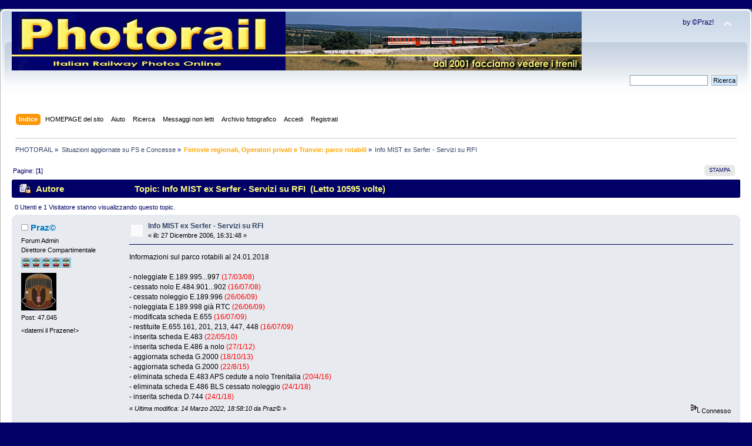

--- FILE ---
content_type: text/html; charset=UTF-8
request_url: http://www.photorail.it/forum/index.php?PHPSESSID=unn0t5r3q50n9e1ph5jhm93gq0&topic=7934.0
body_size: 5852
content:
<!DOCTYPE html PUBLIC "-//W3C//DTD XHTML 1.0 Transitional//EN" "http://www.w3.org/TR/xhtml1/DTD/xhtml1-transitional.dtd">
<html xmlns="http://www.w3.org/1999/xhtml">
<head>
	<link rel="stylesheet" type="text/css" href="https://www.photorail.it/forum/Themes/theme1/css/index.css?fin20" />
	<link rel="stylesheet" type="text/css" href="https://www.photorail.it/forum/Themes/default/css/webkit.css" />
	<script type="text/javascript" src="https://www.photorail.it/forum/Themes/default/scripts/script.js?fin20"></script>
	<script type="text/javascript" src="https://www.photorail.it/forum/Themes/theme1/scripts/theme.js?fin20"></script>
	<script type="text/javascript"><!-- // --><![CDATA[
		var smf_theme_url = "https://www.photorail.it/forum/Themes/theme1";
		var smf_default_theme_url = "https://www.photorail.it/forum/Themes/default";
		var smf_images_url = "https://www.photorail.it/forum/Themes/theme1/images";
		var smf_scripturl = "https://www.photorail.it/forum/index.php?PHPSESSID=unn0t5r3q50n9e1ph5jhm93gq0&amp;";
		var smf_iso_case_folding = false;
		var smf_charset = "UTF-8";
		var ajax_notification_text = "Caricamento in corso...";
		var ajax_notification_cancel_text = "Annulla";
	// ]]></script>
	<meta http-equiv="Content-Type" content="text/html; charset=UTF-8" />
	<meta name="description" content="Info MIST ex Serfer - Servizi su RFI" />
	<meta name="keywords" content="photorail treno ferrovie ferrovia fotografia tram locomotiva vapore paolini trenino modellismo binari rotaie frecciarossa stazione immagini foto" />
	<title>Info MIST ex Serfer - Servizi su RFI</title>
	<link rel="canonical" href="https://www.photorail.it/forum/index.php?topic=7934.0" />
	<link rel="help" href="https://www.photorail.it/forum/index.php?PHPSESSID=unn0t5r3q50n9e1ph5jhm93gq0&amp;action=help" />
	<link rel="search" href="https://www.photorail.it/forum/index.php?PHPSESSID=unn0t5r3q50n9e1ph5jhm93gq0&amp;action=search" />
	<link rel="contents" href="https://www.photorail.it/forum/index.php?PHPSESSID=unn0t5r3q50n9e1ph5jhm93gq0&amp;" />
	<link rel="alternate" type="application/rss+xml" title="PHOTORAIL - RSS" href="https://www.photorail.it/forum/index.php?PHPSESSID=unn0t5r3q50n9e1ph5jhm93gq0&amp;type=rss;action=.xml" />
	<link rel="prev" href="https://www.photorail.it/forum/index.php?PHPSESSID=unn0t5r3q50n9e1ph5jhm93gq0&amp;topic=7934.0;prev_next=prev" />
	<link rel="next" href="https://www.photorail.it/forum/index.php?PHPSESSID=unn0t5r3q50n9e1ph5jhm93gq0&amp;topic=7934.0;prev_next=next" />
	<link rel="index" href="https://www.photorail.it/forum/index.php?PHPSESSID=unn0t5r3q50n9e1ph5jhm93gq0&amp;board=11.0" />
       <script language=JavaScript>
<!--

//Disable right mouse click Script
//By Maximus (maximus@nsimail.com) w/ mods by DynamicDrive
//For full source code, visit http://www.dynamicdrive.com
var message="Spiacente!";
///////////////////////////////////
function clickIE4(){
if (event.button==2){
alert(message);
return false;
}
}
function clickNS4(e){
if (document.layers||document.getElementById&&!document.all){
if (e.which==2||e.which==3){
alert(message);
return false;
}
}
}
if (document.layers){
document.captureEvents(Event.MOUSEDOWN);
document.onmousedown=clickNS4;
}
else if (document.all&&!document.getElementById){
document.onmousedown=clickIE4;
}
document.oncontextmenu=new Function("alert(message);return false")
// --> 
</script>
</head>
<body>
<div id="wrapper" style="width: 100%">
	<div id="header"><div class="frame">
		<div id="top_section">
			<h1 class="forumtitle">
				<a href="https://www.photorail.it/forum/index.php?PHPSESSID=unn0t5r3q50n9e1ph5jhm93gq0&amp;"><img src="https://www.photorail.it/IMAGES/head_ok1.jpg" alt="PHOTORAIL" /></a>
			</h1>
			<img id="upshrink" src="https://www.photorail.it/forum/Themes/theme1/images/upshrink.png" alt="*" title="Riduce o espande la testata." style="display: none;" />
			<div id="siteslogan" class="floatright">by ©Praz!</div>
		</div>
		<div id="upper_section" class="middletext">
			<div class="user">
			</div>
			<div class="news normaltext">
				<form id="search_form" action="https://www.photorail.it/forum/index.php?PHPSESSID=unn0t5r3q50n9e1ph5jhm93gq0&amp;action=search2" method="post" accept-charset="UTF-8">
					<input type="text" name="search" value="" class="input_text" />&nbsp;
					<input type="submit" name="submit" value="Ricerca" class="button_submit" />
					<input type="hidden" name="advanced" value="0" />
					<input type="hidden" name="topic" value="7934" /></form>
			</div>
		</div>
		<br class="clear" />
		<script type="text/javascript"><!-- // --><![CDATA[
			var oMainHeaderToggle = new smc_Toggle({
				bToggleEnabled: true,
				bCurrentlyCollapsed: false,
				aSwappableContainers: [
					'upper_section'
				],
				aSwapImages: [
					{
						sId: 'upshrink',
						srcExpanded: smf_images_url + '/upshrink.png',
						altExpanded: 'Riduce o espande la testata.',
						srcCollapsed: smf_images_url + '/upshrink2.png',
						altCollapsed: 'Riduce o espande la testata.'
					}
				],
				oThemeOptions: {
					bUseThemeSettings: false,
					sOptionName: 'collapse_header',
					sSessionVar: 'a13bcf7b71dd',
					sSessionId: '4512d592888bcdbac5fb321394bc59ed'
				},
				oCookieOptions: {
					bUseCookie: true,
					sCookieName: 'upshrink'
				}
			});
		// ]]></script>
		<div id="main_menu">
			<ul class="dropmenu" id="menu_nav">
				<li id="button_home">
					<a class="active firstlevel" href="https://www.photorail.it/forum/index.php?PHPSESSID=unn0t5r3q50n9e1ph5jhm93gq0&amp;">
						<span class="last firstlevel">Indice</span>
					</a>
				</li>
				<li id="button_ff77e3758d68247d87e579f91aaa9218-1578156082">
					<a class="firstlevel" href="https://www.photorail.it" target="_self">
						<span class="firstlevel">HOMEPAGE del sito</span>
					</a>
				</li>
				<li id="button_help">
					<a class="firstlevel" href="https://www.photorail.it/forum/index.php?PHPSESSID=unn0t5r3q50n9e1ph5jhm93gq0&amp;action=help">
						<span class="firstlevel">Aiuto</span>
					</a>
				</li>
				<li id="button_search">
					<a class="firstlevel" href="https://www.photorail.it/forum/index.php?PHPSESSID=unn0t5r3q50n9e1ph5jhm93gq0&amp;action=search">
						<span class="firstlevel">Ricerca</span>
					</a>
				</li>
				<li id="button_6bfe842628b616278b670cc23f19bb28-1575299168">
					<a class="firstlevel" href="https://www.photorail.it/forum/index.php?PHPSESSID=unn0t5r3q50n9e1ph5jhm93gq0&amp;action=unread" target="_self">
						<span class="firstlevel">Messaggi non letti</span>
					</a>
				</li>
				<li id="button_gallery">
					<a class="firstlevel" href="https://www.photorail.it/forum/index.php?PHPSESSID=unn0t5r3q50n9e1ph5jhm93gq0&amp;action=gallery">
						<span class="firstlevel">Archivio fotografico</span>
					</a>
					<ul>
						<li>
							<a href="https://www.photorail.it/forum/index.php?PHPSESSID=unn0t5r3q50n9e1ph5jhm93gq0&amp;action=gallery;sa=search">
								<span>Cerca</span>
							</a>
						</li>
						<li>
							<a href="https://www.photorail.it/forum/index.php?PHPSESSID=unn0t5r3q50n9e1ph5jhm93gq0&amp;action=gallery;sa=stats">
								<span>Statistiche</span>
							</a>
						</li>
					</ul>
				</li>
				<li id="button_login">
					<a class="firstlevel" href="https://www.photorail.it/forum/index.php?PHPSESSID=unn0t5r3q50n9e1ph5jhm93gq0&amp;action=login">
						<span class="firstlevel">Accedi</span>
					</a>
				</li>
				<li id="button_register">
					<a class="firstlevel" href="https://www.photorail.it/forum/index.php?PHPSESSID=unn0t5r3q50n9e1ph5jhm93gq0&amp;action=register">
						<span class="last firstlevel">Registrati</span>
					</a>
				</li>
			</ul>
		</div>
		<br class="clear" />
	</div></div>
	<div id="content_section"><div class="frame">
		<div id="main_content_section">
	<div class="navigate_section">
		<ul>
			<li>
				<a href="https://www.photorail.it/forum/index.php?PHPSESSID=unn0t5r3q50n9e1ph5jhm93gq0&amp;"><span>PHOTORAIL</span></a> &#187;
			</li>
			<li>
				<a href="https://www.photorail.it/forum/index.php?PHPSESSID=unn0t5r3q50n9e1ph5jhm93gq0&amp;#c8"><span>Situazioni aggiornate su FS e Concesse</span></a> &#187;
			</li>
			<li>
				<a href="https://www.photorail.it/forum/index.php?PHPSESSID=unn0t5r3q50n9e1ph5jhm93gq0&amp;board=11.0"><span><font color="orange"><b>Ferrovie regionali, Operatori privati e Tranvie: parco rotabili</b></font color="orange"></span></a> &#187;
			</li>
			<li class="last">
				<a href="https://www.photorail.it/forum/index.php?PHPSESSID=unn0t5r3q50n9e1ph5jhm93gq0&amp;topic=7934.0"><span>Info MIST ex Serfer - Servizi su RFI</span></a>
			</li>
		</ul>
	</div>
			<a id="top"></a>
			<a id="msg41755"></a>
			<div class="pagesection">
				<div class="nextlinks"></div>
		<div class="buttonlist floatright">
			<ul>
				<li><a class="button_strip_print" href="https://www.photorail.it/forum/index.php?PHPSESSID=unn0t5r3q50n9e1ph5jhm93gq0&amp;action=printpage;topic=7934.0" rel="new_win nofollow"><span class="last">Stampa</span></a></li>
			</ul>
		</div>
				<div class="pagelinks floatleft">Pagine: [<strong>1</strong>] </div>
			</div>
			<div id="forumposts">
				<div class="cat_bar">
					<h3 class="catbg">
						<img src="https://www.photorail.it/forum/Themes/theme1/images/topic/normal_post_locked.gif" align="bottom" alt="" />
						<span id="author">Autore</span>
						Topic: Info MIST ex Serfer - Servizi su RFI &nbsp;(Letto 10595 volte)
					</h3>
				</div>
				<p id="whoisviewing" class="smalltext">0 Utenti e 1 Visitatore stanno visualizzando questo topic.
				</p>
				<form action="https://www.photorail.it/forum/index.php?PHPSESSID=unn0t5r3q50n9e1ph5jhm93gq0&amp;action=quickmod2;topic=7934.0" method="post" accept-charset="UTF-8" name="quickModForm" id="quickModForm" style="margin: 0;" onsubmit="return oQuickModify.bInEditMode ? oQuickModify.modifySave('4512d592888bcdbac5fb321394bc59ed', 'a13bcf7b71dd') : false">
				<div class="windowbg">
					<span class="topslice"><span></span></span>
					<div class="post_wrapper">
						<div class="poster">
							<h4>
								<img src="https://www.photorail.it/forum/Themes/theme1/images/useroff.gif" alt="Offline" />
								<a href="https://www.photorail.it/forum/index.php?PHPSESSID=unn0t5r3q50n9e1ph5jhm93gq0&amp;action=profile;u=1" title="Mostra il profilo di Praz©">Praz©</a>
							</h4>
							<ul class="reset smalltext" id="msg_41755_extra_info">
								<li class="title">Forum Admin</li>
								<li class="membergroup">Direttore Compartimentale</li>
								<li class="stars"><img src="https://www.photorail.it/forum/Themes/theme1/images/staradmin.gif" alt="*" /><img src="https://www.photorail.it/forum/Themes/theme1/images/staradmin.gif" alt="*" /><img src="https://www.photorail.it/forum/Themes/theme1/images/staradmin.gif" alt="*" /><img src="https://www.photorail.it/forum/Themes/theme1/images/staradmin.gif" alt="*" /><img src="https://www.photorail.it/forum/Themes/theme1/images/staradmin.gif" alt="*" /></li>
								<li class="avatar">
									<a href="https://www.photorail.it/forum/index.php?PHPSESSID=unn0t5r3q50n9e1ph5jhm93gq0&amp;action=profile;u=1">
										<img class="avatar" src="https://www.photorail.it/forum/index.php?PHPSESSID=unn0t5r3q50n9e1ph5jhm93gq0&amp;action=dlattach;attach=136962;type=avatar" alt="" />
									</a>
								</li>
								<li class="postcount">Post: 47.045</li>
								<li class="blurb">&lt;datemi il Prazene!&gt;</li>
							</ul>
						</div>
						<div class="postarea">
							<div class="flow_hidden">
								<div class="keyinfo">
									<div class="messageicon">
										<img src="https://www.photorail.it/forum/Themes/theme1/images/post/xx.gif" alt="" />
									</div>
									<h5 id="subject_41755">
										<a href="https://www.photorail.it/forum/index.php?PHPSESSID=unn0t5r3q50n9e1ph5jhm93gq0&amp;topic=7934.msg41755#msg41755" rel="nofollow">Info MIST ex Serfer - Servizi su RFI</a>
									</h5>
									<div class="smalltext">&#171; <strong> il:</strong> 27 Dicembre 2006, 16:31:48 &#187;</div>
									<div id="msg_41755_quick_mod"></div>
								</div>
							</div>
							<div class="post">
								<div class="inner" id="msg_41755">Informazioni sul parco rotabili al 24.01.2018<br /><br />- noleggiate E.189.995...997 <span style="color: red;" class="bbc_color">(17/03/08)</span><br />- cessato nolo E.484.901...902 <span style="color: red;" class="bbc_color">(16/07/08)</span><br />- cessato noleggio E.189.996 <span style="color: red;" class="bbc_color">(26/06/09)</span><br />- noleggiata E.189.998 già RTC <span style="color: red;" class="bbc_color">(26/06/09)</span><br />- modificata scheda E.655 <span style="color: red;" class="bbc_color">(16/07/09)</span><br />- restituite E.655.161, 201, 213, 447, 448 <span style="color: red;" class="bbc_color">(16/07/09)</span><br />- inserita scheda E.483 <span style="color: red;" class="bbc_color">(22/05/10)</span><br />- inserita scheda E.486 a nolo <span style="color: red;" class="bbc_color">(27/1/12)</span><br />- aggiornata scheda G.2000 <span style="color: red;" class="bbc_color">(18/10/13)</span><br />- aggiornata scheda G.2000 <span style="color: red;" class="bbc_color">(22/8/15)</span><br />- eliminata scheda E.483 APS cedute a nolo Trenitalia <span style="color: red;" class="bbc_color">(20/4/16)</span><br />- eliminata scheda E.486 BLS cessato noleggio <span style="color: red;" class="bbc_color">(24/1/18)</span><br />- inserita scheda D.744 <span style="color: red;" class="bbc_color">(24/1/18)</span></div>
							</div>
						</div>
						<div class="moderatorbar">
							<div class="smalltext modified" id="modified_41755">
								&#171; <em>Ultima modifica: 14 Marzo 2022, 18:58:10 da Praz©</em> &#187;
							</div>
							<div class="smalltext reportlinks">
								<img src="https://www.photorail.it/forum/Themes/theme1/images/ip.gif" alt="" />
								Connesso
							</div>
							<div class="signature" id="msg_41755_signature">Stefano &quot;Praz©&quot; Paolini <img src="http://www.photorail.it/public/2972004181849_photosmilie.gif" alt="" class="bbc_img" /><br /><br /><img src="https://i.imgur.com/FY77qj6.jpg" alt="" class="bbc_img" /></div>
						</div>
					</div>
					<span class="botslice"><span></span></span>
				</div>
				<hr class="post_separator" />
				<a id="msg41874"></a>
				<div class="windowbg2">
					<span class="topslice"><span></span></span>
					<div class="post_wrapper">
						<div class="poster">
							<h4>
								<img src="https://www.photorail.it/forum/Themes/theme1/images/useroff.gif" alt="Offline" />
								<a href="https://www.photorail.it/forum/index.php?PHPSESSID=unn0t5r3q50n9e1ph5jhm93gq0&amp;action=profile;u=1" title="Mostra il profilo di Praz©">Praz©</a>
							</h4>
							<ul class="reset smalltext" id="msg_41874_extra_info">
								<li class="title">Forum Admin</li>
								<li class="membergroup">Direttore Compartimentale</li>
								<li class="stars"><img src="https://www.photorail.it/forum/Themes/theme1/images/staradmin.gif" alt="*" /><img src="https://www.photorail.it/forum/Themes/theme1/images/staradmin.gif" alt="*" /><img src="https://www.photorail.it/forum/Themes/theme1/images/staradmin.gif" alt="*" /><img src="https://www.photorail.it/forum/Themes/theme1/images/staradmin.gif" alt="*" /><img src="https://www.photorail.it/forum/Themes/theme1/images/staradmin.gif" alt="*" /></li>
								<li class="avatar">
									<a href="https://www.photorail.it/forum/index.php?PHPSESSID=unn0t5r3q50n9e1ph5jhm93gq0&amp;action=profile;u=1">
										<img class="avatar" src="https://www.photorail.it/forum/index.php?PHPSESSID=unn0t5r3q50n9e1ph5jhm93gq0&amp;action=dlattach;attach=136962;type=avatar" alt="" />
									</a>
								</li>
								<li class="postcount">Post: 47.045</li>
								<li class="blurb">&lt;datemi il Prazene!&gt;</li>
							</ul>
						</div>
						<div class="postarea">
							<div class="flow_hidden">
								<div class="keyinfo">
									<div class="messageicon">
										<img src="https://www.photorail.it/forum/Themes/theme1/images/post/clip.gif" alt="" />
									</div>
									<h5 id="subject_41874">
										<a href="https://www.photorail.it/forum/index.php?PHPSESSID=unn0t5r3q50n9e1ph5jhm93gq0&amp;topic=7934.msg41874#msg41874" rel="nofollow">Info MIST ex Serfer - Servizi su RFI</a>
									</h5>
									<div class="smalltext">&#171; <strong>Risposta #1 il:</strong> 28 Dicembre 2006, 15:13:26 &#187;</div>
									<div id="msg_41874_quick_mod"></div>
								</div>
							</div>
							<div class="post">
								<div class="inner" id="msg_41874"><b>MIST Mercitalia Shunt &amp; Terminal ex SERFER Servizi Ferroviari</b><br /><br />Servizi merci e manovra, opera su rete RFI*<br /><br />*esclusi i mezzi in servizio su raccordi industriali e i mezzi ex FS<br /><br /><br /><b>G.2000.01...02; L.003...004</b><br /><br />4 unità<br /><br />Vossloh 2003<br /><br />2700 kW<br /><br /><strong>NOTE: </strong> G.2000.01 a San Vincenzo; 02 noleggiata a Rail One per manovre Manoppello, 10/2013; L.003 da 8/2015 ex G.2000.28 Railion/FNC/DBRSI; L.004 da ? ex G.2000.29 Railion/FNC/DBRSI<br /><br /><img src="https://www.photorail.it/forum/gallery/18/1-271219151900-185971497.jpeg" alt="" class="bbc_img" /><br /><br /><div class="smalltext">
											<img src="https://www.photorail.it/forum/index.php?PHPSESSID=unn0t5r3q50n9e1ph5jhm93gq0&amp;action=dlattach;topic=7934.0;attach=114787;image" alt="" width="800" height="532" border="0" /><br /><a href="https://www.photorail.it/forum/index.php?PHPSESSID=unn0t5r3q50n9e1ph5jhm93gq0&amp;action=dlattach;topic=7934.0;attach=114787"><img src="https://www.photorail.it/forum/Themes/theme1/images/icons/clip.gif" align="middle" alt="*" border="0" />&nbsp;g2000l004.jpg</a> (373.45 kB. 800x532 - visualizzato 509 volte.)</div><br /><br /><br /><strong>D.744</strong><br /><br />101...105<br /><br />5 unità<br /><br />CZ Loko 2017/2018<br /><br />895 kW<br /><br /><img src="https://i.imgur.com/qWidzwv.jpg" alt="" width="800" height="533" class="bbc_img resized" /></div>
							</div>
							<div id="msg_41874_footer" class="attachments smalltext">
								<div style="overflow: auto;">
								</div>
							</div>
						</div>
						<div class="moderatorbar">
							<div class="smalltext modified" id="modified_41874">
								&#171; <em>Ultima modifica: 14 Marzo 2022, 18:59:36 da Praz©</em> &#187;
							</div>
							<div class="smalltext reportlinks">
								<img src="https://www.photorail.it/forum/Themes/theme1/images/ip.gif" alt="" />
								Connesso
							</div>
							<div class="signature" id="msg_41874_signature">Stefano &quot;Praz©&quot; Paolini <img src="http://www.photorail.it/public/2972004181849_photosmilie.gif" alt="" class="bbc_img" /><br /><br /><img src="https://i.imgur.com/FY77qj6.jpg" alt="" class="bbc_img" /></div>
						</div>
					</div>
					<span class="botslice"><span></span></span>
				</div>
				<hr class="post_separator" />
				</form>
			</div>
			<a id="lastPost"></a>
			<div class="pagesection">
				
		<div class="buttonlist floatright">
			<ul>
				<li><a class="button_strip_print" href="https://www.photorail.it/forum/index.php?PHPSESSID=unn0t5r3q50n9e1ph5jhm93gq0&amp;action=printpage;topic=7934.0" rel="new_win nofollow"><span class="last">Stampa</span></a></li>
			</ul>
		</div>
				<div class="pagelinks floatleft">Pagine: [<strong>1</strong>] </div>
				<div class="nextlinks_bottom"></div>
			</div>
	<div class="navigate_section">
		<ul>
			<li>
				<a href="https://www.photorail.it/forum/index.php?PHPSESSID=unn0t5r3q50n9e1ph5jhm93gq0&amp;"><span>PHOTORAIL</span></a> &#187;
			</li>
			<li>
				<a href="https://www.photorail.it/forum/index.php?PHPSESSID=unn0t5r3q50n9e1ph5jhm93gq0&amp;#c8"><span>Situazioni aggiornate su FS e Concesse</span></a> &#187;
			</li>
			<li>
				<a href="https://www.photorail.it/forum/index.php?PHPSESSID=unn0t5r3q50n9e1ph5jhm93gq0&amp;board=11.0"><span><font color="orange"><b>Ferrovie regionali, Operatori privati e Tranvie: parco rotabili</b></font color="orange"></span></a> &#187;
			</li>
			<li class="last">
				<a href="https://www.photorail.it/forum/index.php?PHPSESSID=unn0t5r3q50n9e1ph5jhm93gq0&amp;topic=7934.0"><span>Info MIST ex Serfer - Servizi su RFI</span></a>
			</li>
		</ul>
	</div>
			<div id="moderationbuttons"></div>
			<div class="plainbox" id="display_jump_to">&nbsp;</div>
		<br class="clear" />
				<script type="text/javascript" src="https://www.photorail.it/forum/Themes/default/scripts/topic.js"></script>
				<script type="text/javascript"><!-- // --><![CDATA[
					if ('XMLHttpRequest' in window)
					{
						var oQuickModify = new QuickModify({
							sScriptUrl: smf_scripturl,
							bShowModify: true,
							iTopicId: 7934,
							sTemplateBodyEdit: '\n\t\t\t\t\t\t\t\t<div id="quick_edit_body_container" style="width: 90%">\n\t\t\t\t\t\t\t\t\t<div id="error_box" style="padding: 4px;" class="error"><' + '/div>\n\t\t\t\t\t\t\t\t\t<textarea class="editor" name="message" rows="12" style="width: 100%; margin-bottom: 10px;" tabindex="1">%body%<' + '/textarea><br />\n\t\t\t\t\t\t\t\t\t<input type="hidden" name="a13bcf7b71dd" value="4512d592888bcdbac5fb321394bc59ed" />\n\t\t\t\t\t\t\t\t\t<input type="hidden" name="topic" value="7934" />\n\t\t\t\t\t\t\t\t\t<input type="hidden" name="msg" value="%msg_id%" />\n\t\t\t\t\t\t\t\t\t<div class="righttext">\n\t\t\t\t\t\t\t\t\t\t<input type="submit" name="post" value="Salva" tabindex="2" onclick="return oQuickModify.modifySave(\'4512d592888bcdbac5fb321394bc59ed\', \'a13bcf7b71dd\');" accesskey="s" class="button_submit" />&nbsp;&nbsp;<input type="submit" name="cancel" value="Annulla" tabindex="3" onclick="return oQuickModify.modifyCancel();" class="button_submit" />\n\t\t\t\t\t\t\t\t\t<' + '/div>\n\t\t\t\t\t\t\t\t<' + '/div>',
							sTemplateSubjectEdit: '<input type="text" style="width: 90%;" name="subject" value="%subject%" size="80" maxlength="80" tabindex="4" class="input_text" />',
							sTemplateBodyNormal: '%body%',
							sTemplateSubjectNormal: '<a hr'+'ef="https://www.photorail.it/forum/index.php?PHPSESSID=unn0t5r3q50n9e1ph5jhm93gq0&amp;'+'?topic=7934.msg%msg_id%#msg%msg_id%" rel="nofollow">%subject%<' + '/a>',
							sTemplateTopSubject: 'Topic: %subject% &nbsp;(Letto 10595 volte)',
							sErrorBorderStyle: '1px solid red'
						});

						aJumpTo[aJumpTo.length] = new JumpTo({
							sContainerId: "display_jump_to",
							sJumpToTemplate: "<label class=\"smalltext\" for=\"%select_id%\">Vai a:<" + "/label> %dropdown_list%",
							iCurBoardId: 11,
							iCurBoardChildLevel: 0,
							sCurBoardName: "Ferrovie regionali, Operatori privati e Tranvie: parco rotabili",
							sBoardChildLevelIndicator: "==",
							sBoardPrefix: "=> ",
							sCatSeparator: "-----------------------------",
							sCatPrefix: "",
							sGoButtonLabel: "vai"
						});

						aIconLists[aIconLists.length] = new IconList({
							sBackReference: "aIconLists[" + aIconLists.length + "]",
							sIconIdPrefix: "msg_icon_",
							sScriptUrl: smf_scripturl,
							bShowModify: true,
							iBoardId: 11,
							iTopicId: 7934,
							sSessionId: "4512d592888bcdbac5fb321394bc59ed",
							sSessionVar: "a13bcf7b71dd",
							sLabelIconList: "Icona del post",
							sBoxBackground: "transparent",
							sBoxBackgroundHover: "#ffffff",
							iBoxBorderWidthHover: 1,
							sBoxBorderColorHover: "#adadad" ,
							sContainerBackground: "#ffffff",
							sContainerBorder: "1px solid #adadad",
							sItemBorder: "1px solid #ffffff",
							sItemBorderHover: "1px dotted gray",
							sItemBackground: "transparent",
							sItemBackgroundHover: "#e0e0f0"
						});
					}
				// ]]></script>
		</div>
	</div></div>
	<div id="footer_section"><div class="frame">
		<ul class="reset">
			<li class="copyright">
			<span class="smalltext" style="display: inline; visibility: visible; font-family: Verdana, Arial, sans-serif;"><a href="https://www.photorail.it/forum/index.php?PHPSESSID=unn0t5r3q50n9e1ph5jhm93gq0&amp;action=credits" title="Simple Machines Forum" target="_blank" class="new_win">SMF 2.0.19</a> |
 <a href="http://www.simplemachines.org/about/smf/license.php" title="License" target="_blank" class="new_win">SMF &copy; 2017</a>, <a href="http://www.simplemachines.org" title="Simple Machines" target="_blank" class="new_win">Simple Machines</a><br /><span class="smalltext"><a href="http://www.smfads.com" target="_blank">SMFAds</a> for <a href="http://www.createaforum.com" title="Forum Hosting" target="_blank">Free Forums</a></span> | <a id="button_agreement" href="https://www.photorail.it/forum/index.php?PHPSESSID=unn0t5r3q50n9e1ph5jhm93gq0&amp;action=agreement"><span>Terms and Policies</span></a>
			</span></li>
			<li><a id="button_xhtml" href="http://validator.w3.org/check?uri=referer" target="_blank" class="new_win" title="XHTML 1.0 valido!"><span>XHTML</span></a></li>
			<li><a id="button_rss" href="https://www.photorail.it/forum/index.php?PHPSESSID=unn0t5r3q50n9e1ph5jhm93gq0&amp;action=.xml;type=rss" class="new_win"><span>RSS</span></a></li>
			<li class="last"><a id="button_wap2" href="https://www.photorail.it/forum/index.php?PHPSESSID=unn0t5r3q50n9e1ph5jhm93gq0&amp;wap2" class="new_win"><span>WAP2</span></a></li>
		</ul>
	</div></div>
</div>
</body></html>